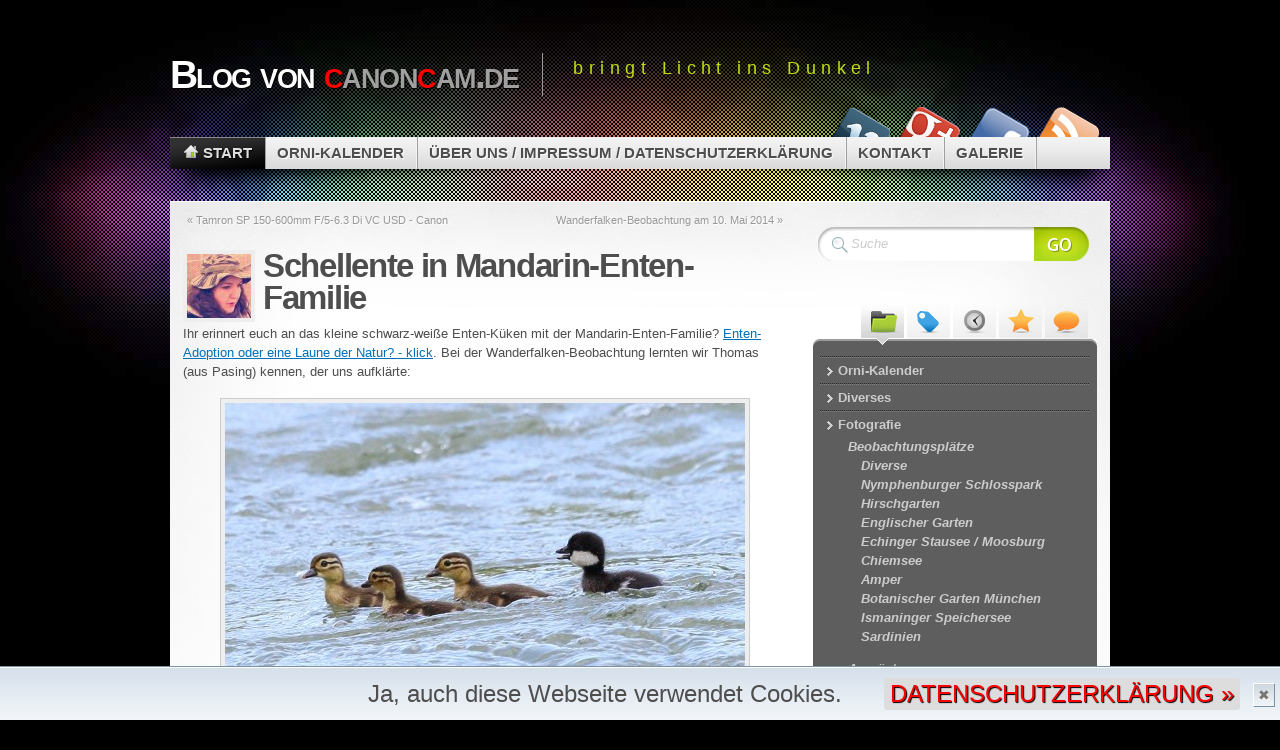

--- FILE ---
content_type: text/html; charset=ISO-8859-1
request_url: https://blog.canoncam.de/blog1.php/2014/05/15/schellente-brutparasitismus-mandarinente
body_size: 12200
content:
<!DOCTYPE html PUBLIC "-//W3C//DTD XHTML 1.0 Transitional//EN" "http://www.w3.org/TR/xhtml1/DTD/xhtml1-transitional.dtd">
<html xmlns="http://www.w3.org/1999/xhtml" xml:lang="de-DE" lang="de-DE">
<head>
	<meta http-equiv="Content-Type" content="text/html; charset=iso-8859-1" />
	<base href="https://blog.canoncam.de/skins/mystique/" />
		<title>Schellente in Mandarin-Enten-Familie</title>
				<meta name="generator" content="b2evolution 4.1.5" /> <!-- Please leave this for stats -->
		<link rel="alternate" type="application/rss+xml" title="RSS 2.0" href="https://blog.canoncam.de/blog1.php?tempskin=_rss2" />
	<link rel="alternate" type="application/atom+xml" title="Atom" href="https://blog.canoncam.de/blog1.php?tempskin=_atom" />
		 	<link rel="EditURI" type="application/rsd+xml" title="RSD" href="https://blog.canoncam.de/xmlsrv/rsd.php?blog=1" />
	<meta name="viewport" content="width = 750" />
	
	<!-- headlines: -->
	<script type="text/javascript" src="https://blog.canoncam.de/rsc/js/jquery.min.js?v=4.1.5"></script>
	<script type="text/javascript" src="https://blog.canoncam.de/rsc/js/communication.js?v=4.1.5"></script>
	<!--[if lte IE 6]> <script type="text/javascript"> isIE6 = true; isIE = true; </script> <![endif]-->
	<!--[if gte IE 7]> <script type="text/javascript"> isIE = true; </script> <![endif]-->
	<script type="text/javascript" src="resources/jquery.mystique.js"></script>
	<script type="text/javascript">
	/* <![CDATA[ */
		jQuery(document).ready(function() {
			if( ThumbsLinks = jQuery(".bText a[href^='http:']").not("[href*='" + window.location.host + "']") )
			{
				ThumbshotPopups("thumbshot", ThumbsLinks);
			}
			})
	/* ]]> */
	</script>
	<style type="text/css">
	 * {font-family: "Segoe UI",Calibri,"Myriad Pro",Myriad,"Trebuchet MS",Helvetica,Arial,sans-serif}
	</style>
	<link rel="stylesheet" type="text/css" href="resources/color-green.css?v=4.1.5" />
	<link rel="stylesheet" type="text/css" href="style.css?v=4.1.5" />

	</head>

<body>


<div id="skin_wrapper" class="skin_wrapper_anonymous">
<!-- Start of skin_wrapper -->
<div id="page" class="col-2-right fixed single-post">
  <!-- header -->
  <div class="page-content header-wrapper">
    <div id="header" class="bubbleTrigger">
      <div id="site-title" class="clearfix">
	  <h1 id="logo"><a href="https://blog.canoncam.de/blog1.php">Blog von <font color=#ff0000>c</font><font color=#a0a0a0>anon</font><font color=#ff0000>c</font><font color=#a0a0a0>am.de</font></a></h1><p class="headline">bringt Licht ins Dunkel</p>      </div>
            <div class="shadow-left">
        <div class="shadow-right clearfix">
          <p class="nav-extra">
			<a href="https://blog.canoncam.de/blog1.php?tempskin=_rss2" class="nav-extra" title="RSS Feed anzeigen"></a><a href="http://www.facebook.com/182108276733" target="_blank" class="nav-extra" style="background-position:-192px top" title="Besuchen Sie uns auf Facebook"></a><a href="https://plus.google.com/100204980578471336016" target="_blank" class="nav-extra" style="background-position:-256px top" title="Besuchen Sie uns auf Google+"></a><a href="http://www.vimeo.com/channels/orni" target="_blank" class="nav-extra" style="background-position:-320px top" title="Unsere Videos bei vimeo"></a>		  </p>
          <!-- main navi -->
          <ul id="navigation" class="clearfix">
            <li class="home active"><a class="home fadeThis active" href="https://blog.canoncam.de/blog1.php"><span class="title">Start</span></a></li><li><a href="/blog1.php/kalender-ornithologische-veranstaltungen-birding/">Orni-Kalender</a></li><li><a href="https://blog.canoncam.de/blog1.php/2010/10/09/ueber-blog-a">Über uns / Impressum / Datenschutzerklärung</a></li><li><a href="https://blog.canoncam.de/blog1.php?disp=msgform&amp;recipient_id=1&amp;redirect_to=https%3A%2F%2Fblog.canoncam.de%2Fblog1.php%2F2014%2F05%2F15%2Fschellente-brutparasitismus-mandarinente%3Fdisp%3Dsingle%26title%3Dschellente-brutparasitismus-mandarinente%26more%3D1%26c%3D1%26tb%3D1%26pb%3D1">Kontakt</a></li><li><a href="http://www.canoncam.de/index.php" target="_blank">Galerie</a></li>          </ul>
          <!-- /main navi -->
        </div>
      </div>
    </div>
  </div>
  <!-- /header -->
  <!-- left+right bottom shadow -->
  <div class="shadow-left page-content main-wrapper">
    <div class="shadow-right">
      <!-- main content: primary + sidebar(s) -->
      <div id="main">
        <div id="main-inside" class="clearfix">
          <!-- primary content -->
          <div id="primary-content">
            <div class="blocks">
              <div class="single-navigation clear-block"><div class="alignleft"><a href="https://blog.canoncam.de/blog1.php/2014/05/17/tamron-150-600mm-5-6-3-canon-objektiv" title="Permanenter Link zum vollen Eintrag">&laquo; Tamron SP 150-600mm F/5-6.3 Di VC USD - Canon</a></div><div class="alignright"><a href="https://blog.canoncam.de/blog1.php/2014/05/11/wanderfalken-beobachtung-muenchen-2014" title="Permanenter Link zum vollen Eintrag">Wanderfalken-Beobachtung am 10. Mai 2014 &raquo;</a></div></div>
<div id="item_442" class="post clearfix bPost_ptyp1 bPostpublished bPost_disp_single single" lang="de-DE">

<a class="post-thumb alignleft" href="https://blog.canoncam.de/blog1.php?disp=user&amp;user_ID=5" title="SONJA"><img alt="" src="https://blog.canoncam.de/media/users/sonja/profile_pictures/.evocache/sst.jpg/crop-64x64.jpg?mtime=1367613839" width="64" height="64" class="avatar" /></a><h1 class="title">Schellente in Mandarin-Enten-Familie</h1><div class="content_full"><div class="bText"><p>Ihr erinnert euch an das kleine schwarz-weiße Enten-Küken mit der Mandarin-Enten-Familie? <a href="/blog1.php/2014/05/02/enten-adoption-mandarin-laune-der-natur" target="_blank">Enten-Adoption oder eine Laune der Natur? - klick</a>. Bei der Wanderfalken-Beobachtung lernten wir Thomas (aus Pasing) kennen, der uns aufklärte:</p><a id="more442" name="more442"></a><p class="bMore"></p><div class="bImages"><div class="image_block"><a href="https://blog.canoncam.de/media/blogs/cam/SONJA/Mandarin_Ente_20140501_06.jpg?mtime=1399102931" title="Wer oder was bin ich? Ein schwarzes Mandarinenten-Küken?" rel="lightbox[p442]"><img title="Wer oder was bin ich? Ein schwarzes Mandarinenten-Küken?" alt="Wer oder was bin ich? Ein schwarzes Mandarinenten-Küken?" src="https://blog.canoncam.de/media/blogs/cam/SONJA/.evocache/Mandarin_Ente_20140501_06.jpg/fit-520x390.jpg?mtime=1399102931" width="520" height="347" /></a><div class="image_legend">Wer oder was bin ich? Ein schwarzes Mandarinenten-Küken?</div></div></div>
<p><strong>es handelt sich hier um Schellenten-Küken</strong>! Um genau zu sein, handelt es sich um ein Schellenten pullus.</p>
<p style="padding-left: 30px;"><em>Zur Auffrischung, by-the-way:</em><br /><em>Ein Dunenjunges oder Pullus (lateinisch, Plural Pulli) ist ein Jungvogel im ersten Federkleid (Dunenkleid). Dieses besteht aus weichen Dunenfedern - auch Nestlingsdunen genannt - welche jedoch nicht mit den eigentlichen Dunen zu verwechseln sind, sondern modifizierte Konturfedern darstellen. Trotzdem hat sich aufgrund ihrer Weichheit und des "plüschigen" Aussehens und Anfühlens der Begriff Dune etabliert. </em><br /><span style="font-size: x-small;"><em>Quelle: Wikipedia </em></span></p>
<p><strong>"Die "bewusste" Eiablage von Schellenten in fremden Nestern ist als Brutparasitismus bekannt." Zitat von K. Peterlein</strong></p>
<p>Die Schellente als verkappter Kuckuck? Also, dass das kleine anders aussah, ist ja sogar uns augefallen, aber wenn, dann wären wir von einer romantischeren Geschichte ausgegangen, á la Mandarin-Enten-Mama sieht verwaistes Küken und nimmt es in den Familien-Kreis auf. Aber nix da - die Natur ist meistens deutlich heftiger. Thomas berichtete uns von einem Fall aus Leipzig:</p>
<p style="padding-left: 30px;"><em>"Die Mandarinenfrau wurde vom Brutplatz durch Schellenten im Johannapark mehrfach vertrieben und hat sich das Nest doch zurück erobert nachdem aber schon Schellenteneier im Nest lagen.</em>" <br />Zitat von K. Peterlein</p>
<p>Vielen Dank an Thomas für die Aufklärung :-)</p>
<p>Von der Ernährung her, sollte das ja passen:</p>
<p>Die Schellente ernährt sich von Schnecken, Krebstieren, Pflanzenteilen, kleinen Fischen, Insekten und deren Larven. Sie kann bis acht Meter tief tauchen, um dort ihre Mahlzeiten zu erbeuten.<br />Mandarinenten fressen neben Samen, Eicheln und Nüssen auch Würmer, Schnecken und Insekten. Sie sind dabei nicht wählerisch. </p>
<p>Aber wir erinnern uns kurz an Lorenz und die Prägung der Enten - führt das dann nicht zu Problemen?</p>
<p style="padding-left: 30px;"><em>Konrad Lorenz zeigte bereits in den 1950er-Jahren, dass Enten-Männchen, die nach dem Schlüpfen auf ihn geprägt wurden, später ihre weiblichen Artgenossen nicht als Sexualpartner akzeptierten. Enten-Weibchen besitzen hingegen ? wie auch beide Geschlechter der Gänse ? eine angeborene Kenntnis ihrer männlichen Artgenossen.</em><br /><span style="font-size: x-small;"><em>Quelle: Wikipedia </em></span></p>
<p>Hm, hoffen wir, dass es sich um ein weibliches Schellenten-Küken handelt. Ansonsten dürfte man im Englischen Garten in den nächsten Jahren ein Schellenten-Männchen beobachten können, dass ganz wild hinter den Mandarinenten-Weibchen her ist...</p>
<p> </p>
<p><script type="text/javascript"><!--
google_ad_client = "pub-1998729873094163";
/* 728x90, Erstellt 11.10.10 */
google_ad_slot = "9367280511";
google_ad_width = 728;
google_ad_height = 90;
//-->
</script>
<script type="text/javascript"
src="http://pagead2.googlesyndication.com/pagead/show_ads.js">
</script></p></div></div><div class="post-tags" title="Schlagworte"><a href="https://blog.canoncam.de/blog1.php/adoption:">adoption</a>, <a href="https://blog.canoncam.de/blog1.php/brutparasitismus:">brutparasitismus</a>, <a href="https://blog.canoncam.de/blog1.php/brutparasit%E4r:">brutparasit?r</a>, <a href="https://blog.canoncam.de/blog1.php/dunenjunges:">dunenjunges</a>, <a href="https://blog.canoncam.de/blog1.php/eiablage:">eiablage</a>, <a href="https://blog.canoncam.de/blog1.php/mandarinente:">mandarinente</a>, <a href="https://blog.canoncam.de/blog1.php/nachwuchs:">nachwuchs</a>, <a href="https://blog.canoncam.de/blog1.php/pulli:">pulli</a>, <a href="https://blog.canoncam.de/blog1.php/schellente:">schellente</a>, <a href="https://blog.canoncam.de/blog1.php/schellenteneier:">schellenteneier</a></div><div class="post-tags post-cats" title="Kategorien"><a href="https://blog.canoncam.de/blog1.php/diverses/" title="Kategorie durchsuchen">Diverses</a></div>   <table class="post-meta">
      <tr>
        <td>		<div class="shareThis clear-block"><a href="#" class="control share">Diesen Artikel teilen!</a>
		  <ul class="bubble">
			<li><a href="http://twitter.com/home?status=Schellente in Mandarin-Enten-Familie+-+https%3A%2F%2Fblog.canoncam.de%2Fblog1.php%2FbP7" class="twitter" title="Tweet This!"><span>Twitter</span></a></li>
			<li><a href="http://digg.com/submit?phase=2&amp;url=https%3A%2F%2Fblog.canoncam.de%2Fblog1.php%2FbP7&amp;title=Schellente in Mandarin-Enten-Familie" class="digg" title="Digg this!"><span>Digg</span></a></li>
			<li><a href="http://www.facebook.com/share.php?u=https%3A%2F%2Fblog.canoncam.de%2Fblog1.php%2FbP7&amp;t=Schellente in Mandarin-Enten-Familie" class="facebook" title="Share this on Facebook"><span>Facebook</span></a></li>
			<li><a href="http://del.icio.us/post?url=https%3A%2F%2Fblog.canoncam.de%2Fblog1.php%2FbP7&amp;title=Schellente in Mandarin-Enten-Familie" class="delicious" title="Share this on del.icio.us"><span>Delicious</span></a></li>
			<li><a href="http://www.stumbleupon.com/submit?url=https%3A%2F%2Fblog.canoncam.de%2Fblog1.php%2FbP7&amp;title=Schellente in Mandarin-Enten-Familie" class="stumbleupon" title="Stumbled upon something good? Share it on StumbleUpon"><span>StumbleUpon</span></a></li>
			<li><a href="http://www.google.com/bookmarks/mark?op=add&amp;bkmk=https%3A%2F%2Fblog.canoncam.de%2Fblog1.php%2FbP7&amp;title=Schellente in Mandarin-Enten-Familie" class="google" title="Add this to Google Bookmarks"><span>Google Bookmarks</span></a></li>
			<li><a href="http://www.linkedin.com/shareArticle?mini=true&amp;url=https%3A%2F%2Fblog.canoncam.de%2Fblog1.php%2FbP7&amp;title=Schellente in Mandarin-Enten-Familie&amp;summary=Ihr erinnert euch an das kleine schwarz-weiße Enten-Küken mit der Mandarin-Enten-Familie? Enten-Adoption oder eine Laune der Natur? - klick. Bei der Wanderfalken-Beobachtung lernten wir Thomas (aus Pasing) kennen, der uns aufklärte:
es handelt sich hie&hellip;&amp;source=Vogelbeobachtung und Naturfotografie Blog von canoncam.de" class="linkedin" title="Share this on Linkedin"><span>LinkedIn</span></a></li>
			<li><a href="http://buzz.yahoo.com/buzz?targetUrl=https%3A%2F%2Fblog.canoncam.de%2Fblog1.php%2FbP7&amp;headline=Schellente in Mandarin-Enten-Familie&amp;summary=Ihr erinnert euch an das kleine schwarz-weiße Enten-Küken mit der Mandarin-Enten-Familie? Enten-Adoption oder eine Laune der Natur? - klick. Bei der Wanderfalken-Beobachtung lernten wir Thomas (aus Pasing) kennen, der uns aufklärte:
es handelt sich hie&hellip;" class="yahoo" title="Buzz up!"><span>Yahoo Bookmarks</span></a></li>
			<li><a href="http://technorati.com/faves?add=https%3A%2F%2Fblog.canoncam.de%2Fblog1.php%2FbP7" class="technorati" title="Share this on Technorati"><span>Technorati Favorites</span></a></li>
		  </ul>
		</div>
		</td>
        <td><a class="control print">Artikel drucken</a> </td>
        <td class="details">
          Dieser <a href="https://blog.canoncam.de/blog1.php/2014/05/15/schellente-brutparasitismus-mandarinente">Artikel</a> wurde von <a href="https://blog.canoncam.de/blog1.php?disp=user&amp;user_ID=5" title="Posts by: SONJA">SONJA</a> am  15.05.14  um  03:12:00  verfasst. Verfolge diesen Eintrag mit <a href="https://blog.canoncam.de/blog1.php/2014/05/15/schellente-brutparasitismus-mandarinente?tempskin=_rss2&amp;disp=comments&amp;p=442" title="RSS 2.0">RSS 2.0</a>.        </td>
      </tr>
    </table>
    <a name="comments"><!-- ===================== START OF FEEDBACK ===================== --></a>
<div class="tabbed-content post-tabs clearfix" id="post-tabs">
	  <div class="tabs-wrap clearfix">
		<ul class="tabs">
		  <li class="related-posts"><a href="#section-relatedPosts"><span>Verwandte Artikel</span></a></li><li class="trackbacks"><a href="#section-trackbacks"><span>Trackbacks (0)</span></a></li><li class="comments"><a href="#section-comments"><span>Kommentare (0)</span></a></li></ul>
	  </div><!-- /tab nav -->
	  <!-- tab sections -->
	  <div class="sections"><div class="section clearfix" id="section-comments">
			<div id="comments-wrap"><div class="clearfix"><span class="comment_section_title">Bisher keine Kommentare</span></div><div class="comment_form_title">Einen Kommentar hinterlassen (Keine Anmeldung erforderlich)</div><script type="text/javascript">
		  /* <![CDATA[ */
		  function validateCommentForm(form)
		  {
		      if( form.p.value.replace(/^\s+|\s+$/g,"").length == 0 )
			  {
				  alert("Bitte senden Sie keine leeren Kommentare.");
				  return false;
			  }
		  }
		  /* ]]> */
		  </script>

<form target="_self" onsubmit="return validateCommentForm(this);" id="bComment_form_id_442" enctype="multipart/form-data" class="bComment" method="post" action="https://blog.canoncam.de/htsrv/comment_post.php">
<div><span style="float:right"></span>
<script type="text/javascript">
							var nb_dynamicSelects = 0;
							var tab_dynamicSelects = Array();
						</script><fieldset id="ffield_i" >
<div class="label"><label for="i">Name:</label></div>
<div class="input"><input maxlength="100" class="bComment form_text_input" value="" size="40" type="text" name="i" id="i" />
</div>
</fieldset>

<fieldset id="ffield_u" >
<div class="label"><label for="u">E-Mail:</label></div>
<div class="input"><input maxlength="100" class="bComment form_text_input" value="" size="40" type="text" name="u" id="u" />
 <span class="notes"><br />Ihre E-Mail-Adresse wird <strong>nicht</strong> auf dieser Seite angezeigt.</span></div>
</fieldset>

<div class="comment_toolbars"></div><fieldset id="ffield_g" >
<div class="label"><label for="g">Kommentar:</label></div>
<div class="input"><img src="https://blog.canoncam.de/rsc/img/blank.gif" width="1" height="1" alt="" /><textarea cols="38" class="bComment form_textarea_input" name="g" id="g" rows="10"></textarea><img src="https://blog.canoncam.de/rsc/img/blank.gif" width="1" height="1" alt="" /></div>
</fieldset>

<script type="text/javascript">var b2evoCanvas = document.getElementById( "p" );</script><fieldset>
<div class="label"><label>Optionen:</label></div>
<div class="input"><label><input type="checkbox" class="checkbox" name="comment_autobr" tabindex="6" checked="checked" value="1" /> Auto-BR</label> <span class="note">(Zeilenumbrüche werden zu &lt;br /&gt;)</span><br /><label><input type="checkbox" class="checkbox" name="comment_cookies" tabindex="7" value="1" /> Angaben merken</label> <span class="note">(Für weitere Kommentare)</span></div>
</fieldset>

<fieldset  class="fieldset">

<div class="input">			<input name="submit_comment_post_442[save]" class="submit" value="Kommentar senden" tabindex="10" type="submit" />
			<input name="submit_comment_post_442[preview]" class="preview" value="Vorschau" tabindex="9" type="submit" />
</div></fieldset>

	<div class="clear"></div>

	</div><div class="inline"><input name="crumb_comment" type="hidden" value="5J4XuuH5hx0sjjwxOsHb9lw3706BG3kN" />
<input name="comment_post_ID" type="hidden" value="442" />
<input name="comment_TS" type="hidden" value="389414297" />
<input name="redirect_to" type="hidden" value="https://blog.canoncam.de/blog1.php/2014/05/15/schellente-brutparasitismus-mandarinente" />
</div>
</form>


			<script type="text/javascript">
				//<![CDATA[
				if( typeof addEvent == "function" && typeof init_dynamicSelect == "function" )
				{
					addEvent( window, "load", init_dynamicSelect, false );
					
				}
				
				//]]>
			</script></div></div><div class="section clearfix" id="section-trackbacks">
				<div id="trackbacks-wrap"><div class="clearfix"><span class="comment_section_title">Trackback-Link f&uuml;r diesen Artikel</span><p class="trackback_url"><code>https://blog.canoncam.de/htsrv/trackback.php?tb_id=442</code></p></div></div></div><div class="section clearfix" id="section-relatedPosts"><div id="relatedPosts-wrap"><div class="clearfix"><ul id="relatedPosts" class="relatedPosts"><li><h3 class="title"><a href="https://blog.canoncam.de/blog1.php/2016/07/17/turmfalken-brueten-baustelle-muenchen">Turmfalken brüten mitten auf der Baustelle</a></h3></li><li><h3 class="title"><a href="https://blog.canoncam.de/blog1.php/2016/03/21/waldkauz-aestlinge-bereits-anfang-maerz">Waldkauz-Ästlinge bereits Anfang März - 2016</a></h3></li><li><h3 class="title"><a href="https://blog.canoncam.de/blog1.php/2015/04/19/eulen-nachwuchs-2015-muenchen">Waldkauz-Nachwuchs 2015 in München</a></h3></li><li><h3 class="title"><a href="https://blog.canoncam.de/blog1.php/2015/04/05/waldkauz-nachwuchs-2015-muenchen">Ein paar Tage wird es wohl noch dauern...</a></h3></li><li><h3 class="title"><a href="https://blog.canoncam.de/blog1.php/2015/03/08/muenchen-hofpfisterei-wanderfalken-2015">Die Hofpfisterei-Wanderfalken 2015</a></h3></li><li><h3 class="title"><a href="https://blog.canoncam.de/blog1.php/2014/05/25/wanderfalken-nachwuchs-2014-muenchen">Kinderstube 2014 - Teil IV - Wanderfalken</a></h3></li><li><h3 class="title"><a href="https://blog.canoncam.de/blog1.php/2014/05/24/schwaene-nachwuchs-2014-hoeckerschwan">Kinderstube 2014 - Teil III - Höckerschwäne</a></h3></li><li><h3 class="title"><a href="https://blog.canoncam.de/blog1.php/2014/05/23/gaensesaeger-nachwuchs-2014">Kinderstube 2014 - Teil II - Gänsesäger</a></h3></li><li><h3 class="title"><a href="https://blog.canoncam.de/blog1.php/2014/05/22/kanadagaense-nachwuchs-2014">Kinderstube 2014 - Teil I - Kanadagänse</a></h3></li><li><h3 class="title"><a href="https://blog.canoncam.de/blog1.php/2014/05/03/fischadler-webcam-livecam">Fischadler-Webcam 2014</a></h3></li></ul></div></div></div></div><!-- /tab sections --></div><!-- /tabbed content --></div>
            </div>
          </div>
          <!-- /primary content -->
                    
                    <!-- sidebar -->
          <div id="sidebar">
            <ul class="blocks">
              <!-- search form -->
              <li class="block">
                <div class="search-form">
                  <form method="get" id="searchform" action="https://blog.canoncam.de/blog1.php" class="clearfix" name="searchform">
                    <fieldset>
                      <div id="searchfield">
                        <input type="text" name="s" class="text clearField" value="Suche" onfocus="if (this.value == 'Suche') {this.value = '';}" onblur="if (this.value == '')
								{this.value = 'Suche';}" />                      </div>
                      <input type="submit" value="" class="submit" />
                    </fieldset>
                  </form>
                </div>
              </li>
              <!-- /search form -->
                      <!-- tabbed content -->
        <li class="block">
          <div class="block-sidebar_tabs">
            <div class="tabbed-content sidebar-tabs clearfix" id="instance-sidebartabswidget">
              <ul class="box-tabs clearfix">
              	<li class="recentcomm"><a href="#instance-sidebartabswidget-section-recentcomments"
							title="K&uuml;rzliche Kommentare"><span>K&uuml;rzliche Kommentare</span></a></li>
                		<li class="popular"><a href="#instance-sidebartabswidget-section-popular"
							title="Beliebte Artikel"><span>Beliebte Artikel</span></a></li>
                		<li class="archives"><a href="#instance-sidebartabswidget-section-archives"
							title="Archiv"><span>Archiv</span></a></li>
                		<li class="tags"><a href="#instance-sidebartabswidget-section-tags"
							title="Schlagworte"><span>Schlagworte</span></a></li>
               			<li class="categories"><a href="#instance-sidebartabswidget-section-categories"
							title="Kategorien"><span>Kategorien</span></a></li>              </ul>
              <!-- tab sections -->
              <div class="sections">
                <div class="box section" id="instance-sidebartabswidget-section-categories">
                  <div class="box-top-left"><div class="box-top-right"></div></div>
                  <div class="box-main">
                    <div class="box-content">
                      <ul class="menuList categories"><li class="cat-item"><a class="fadeThis"  href="https://blog.canoncam.de/blog1.php/kalender-ornithologische-veranstaltungen-birding/"><span class="entry">Orni-Kalender</span></a><a href="https://blog.canoncam.de/blog1.php/kalender-ornithologische-veranstaltungen-birding/?tempskin=_rss2" class="rss bubble"></a></li><li class="cat-item"><a class="fadeThis"  href="https://blog.canoncam.de/blog1.php/diverses/"><span class="entry">Diverses</span></a><a href="https://blog.canoncam.de/blog1.php/diverses/?tempskin=_rss2" class="rss bubble"></a></li><li class="cat-item"><a class="fadeThis"  href="https://blog.canoncam.de/blog1.php/fotografie/"><span class="entry">Fotografie</span></a><a href="https://blog.canoncam.de/blog1.php/fotografie/?tempskin=_rss2" class="rss bubble"></a><ul><li class="cat-item"><a class="fadeThis"  href="https://blog.canoncam.de/blog1.php/fotografie/beobachtungsplaetze/"><span class="entry">Beobachtungsplätze</span></a><a href="https://blog.canoncam.de/blog1.php/fotografie/beobachtungsplaetze/?tempskin=_rss2" class="rss bubble"></a><ul><li class="cat-item"><a class="fadeThis"  href="https://blog.canoncam.de/blog1.php/fotografie/beobachtungsplaetze/diverse_beobachtungsplaetze/"><span class="entry">Diverse</span></a><a href="https://blog.canoncam.de/blog1.php/fotografie/beobachtungsplaetze/diverse_beobachtungsplaetze/?tempskin=_rss2" class="rss bubble"></a></li><li class="cat-item"><a class="fadeThis"  href="https://blog.canoncam.de/blog1.php/fotografie/beobachtungsplaetze/nymphenburger/"><span class="entry">Nymphenburger Schlosspark</span></a><a href="https://blog.canoncam.de/blog1.php/fotografie/beobachtungsplaetze/nymphenburger/?tempskin=_rss2" class="rss bubble"></a></li><li class="cat-item"><a class="fadeThis"  href="https://blog.canoncam.de/blog1.php/fotografie/beobachtungsplaetze/hirschgarten-muenchen/"><span class="entry">Hirschgarten</span></a><a href="https://blog.canoncam.de/blog1.php/fotografie/beobachtungsplaetze/hirschgarten-muenchen/?tempskin=_rss2" class="rss bubble"></a></li><li class="cat-item"><a class="fadeThis"  href="https://blog.canoncam.de/blog1.php/fotografie/beobachtungsplaetze/englischer-garten/"><span class="entry">Englischer Garten</span></a><a href="https://blog.canoncam.de/blog1.php/fotografie/beobachtungsplaetze/englischer-garten/?tempskin=_rss2" class="rss bubble"></a></li><li class="cat-item"><a class="fadeThis"  href="https://blog.canoncam.de/blog1.php/fotografie/beobachtungsplaetze/echinger-stausee/"><span class="entry">Echinger Stausee / Moosburg</span></a><a href="https://blog.canoncam.de/blog1.php/fotografie/beobachtungsplaetze/echinger-stausee/?tempskin=_rss2" class="rss bubble"></a></li><li class="cat-item"><a class="fadeThis"  href="https://blog.canoncam.de/blog1.php/fotografie/beobachtungsplaetze/chiemsee/"><span class="entry">Chiemsee</span></a><a href="https://blog.canoncam.de/blog1.php/fotografie/beobachtungsplaetze/chiemsee/?tempskin=_rss2" class="rss bubble"></a></li><li class="cat-item"><a class="fadeThis"  href="https://blog.canoncam.de/blog1.php/fotografie/beobachtungsplaetze/amper/"><span class="entry">Amper</span></a><a href="https://blog.canoncam.de/blog1.php/fotografie/beobachtungsplaetze/amper/?tempskin=_rss2" class="rss bubble"></a></li><li class="cat-item"><a class="fadeThis"  href="https://blog.canoncam.de/blog1.php/fotografie/beobachtungsplaetze/botmuc/"><span class="entry">Botanischer Garten München</span></a><a href="https://blog.canoncam.de/blog1.php/fotografie/beobachtungsplaetze/botmuc/?tempskin=_rss2" class="rss bubble"></a></li><li class="cat-item"><a class="fadeThis"  href="https://blog.canoncam.de/blog1.php/fotografie/beobachtungsplaetze/ismaninger-speichersee/"><span class="entry">Ismaninger Speichersee</span></a><a href="https://blog.canoncam.de/blog1.php/fotografie/beobachtungsplaetze/ismaninger-speichersee/?tempskin=_rss2" class="rss bubble"></a></li><li class="cat-item"><a class="fadeThis"  href="https://blog.canoncam.de/blog1.php/fotografie/beobachtungsplaetze/sardinien-sardegna/"><span class="entry">Sardinien</span></a><a href="https://blog.canoncam.de/blog1.php/fotografie/beobachtungsplaetze/sardinien-sardegna/?tempskin=_rss2" class="rss bubble"></a></li></ul></li><li class="cat-item"><a class="fadeThis"  href="https://blog.canoncam.de/blog1.php/fotografie/ausruestung/"><span class="entry">Ausrüstung</span></a><a href="https://blog.canoncam.de/blog1.php/fotografie/ausruestung/?tempskin=_rss2" class="rss bubble"></a></li><li class="cat-item"><a class="fadeThis"  href="https://blog.canoncam.de/blog1.php/fotografie/foto_literatur/"><span class="entry">Literatur</span></a><a href="https://blog.canoncam.de/blog1.php/fotografie/foto_literatur/?tempskin=_rss2" class="rss bubble"></a></li><li class="cat-item"><a class="fadeThis"  href="https://blog.canoncam.de/blog1.php/fotografie/ebike-naturfotografie-vogelbeobachtung/"><span class="entry">eBike - Elektrorad</span></a><a href="https://blog.canoncam.de/blog1.php/fotografie/ebike-naturfotografie-vogelbeobachtung/?tempskin=_rss2" class="rss bubble"></a></li></ul></li><li class="cat-item"><a class="fadeThis"  href="https://blog.canoncam.de/blog1.php/software/"><span class="entry">Software</span></a><a href="https://blog.canoncam.de/blog1.php/software/?tempskin=_rss2" class="rss bubble"></a></li><li class="cat-item"><a class="fadeThis"  href="https://blog.canoncam.de/blog1.php/ultrarail_motorslider/"><span class="entry">Ultra-Rail</span></a><a href="https://blog.canoncam.de/blog1.php/ultrarail_motorslider/?tempskin=_rss2" class="rss bubble"></a><ul><li class="cat-item"><a class="fadeThis"  href="https://blog.canoncam.de/blog1.php/ultrarail_motorslider/ultrarail_zeitraffer_motorslider/"><span class="entry">U-R - Zeitraffer-Videos</span></a><a href="https://blog.canoncam.de/blog1.php/ultrarail_motorslider/ultrarail_zeitraffer_motorslider/?tempskin=_rss2" class="rss bubble"></a></li><li class="cat-item"><a class="fadeThis"  href="https://blog.canoncam.de/blog1.php/ultrarail_motorslider/ultrarail_hardware_motorslider/"><span class="entry">U-R - Hardware</span></a><a href="https://blog.canoncam.de/blog1.php/ultrarail_motorslider/ultrarail_hardware_motorslider/?tempskin=_rss2" class="rss bubble"></a></li><li class="cat-item"><a class="fadeThis"  href="https://blog.canoncam.de/blog1.php/ultrarail_motorslider/ultrarail_software_motorslider/"><span class="entry">U-R - Software</span></a><a href="https://blog.canoncam.de/blog1.php/ultrarail_motorslider/ultrarail_software_motorslider/?tempskin=_rss2" class="rss bubble"></a></li><li class="cat-item"><a class="fadeThis"  href="https://blog.canoncam.de/blog1.php/ultrarail_motorslider/ultrarail_news_motorslider/"><span class="entry">U-R - News</span></a><a href="https://blog.canoncam.de/blog1.php/ultrarail_motorslider/ultrarail_news_motorslider/?tempskin=_rss2" class="rss bubble"></a></li></ul></li></ul>
                    </div>
                  </div>
                </div>
                <div class="box section" id="instance-sidebartabswidget-section-tags">
                  <div class="box-top-left"><div class="box-top-right"></div></div>
                  <div class="box-main">
                    <div class="box-content">
                      <div class="tag-cloud">
                        <a style="font-size:9pt;" title="16 Einträge" href="https://blog.canoncam.de/blog1.php/5d:">5d</a>
<a style="font-size:9pt;" title="17 Einträge" href="https://blog.canoncam.de/blog1.php/bayern:">bayern</a>
<a style="font-size:9pt;" title="15 Einträge" href="https://blog.canoncam.de/blog1.php/bird-watching:">bird-watching</a>
<a style="font-size:16pt;" title="75 Einträge" href="https://blog.canoncam.de/blog1.php/birding:">birding</a>
<a style="font-size:12pt;" title="43 Einträge" href="https://blog.canoncam.de/blog1.php/canon:">canon</a>
<a style="font-size:10pt;" title="24 Einträge" href="https://blog.canoncam.de/blog1.php/digiscoping:">digiscoping</a>
<a style="font-size:9pt;" title="14 Einträge" href="https://blog.canoncam.de/blog1.php/englischer+garten:">&laquo;englischer garten&raquo;</a>
<a style="font-size:10pt;" title="19 Einträge" href="https://blog.canoncam.de/blog1.php/eos:">eos</a>
<a style="font-size:11pt;" title="36 Einträge" href="https://blog.canoncam.de/blog1.php/eule:">eule</a>
<a style="font-size:12pt;" title="43 Einträge" href="https://blog.canoncam.de/blog1.php/eulen:">eulen</a>
<a style="font-size:9pt;" title="14 Einträge" href="https://blog.canoncam.de/blog1.php/exkursion:">exkursion</a>
<a style="font-size:10pt;" title="21 Einträge" href="https://blog.canoncam.de/blog1.php/fotografie:">fotografie</a>
<a style="font-size:9pt;" title="15 Einträge" href="https://blog.canoncam.de/blog1.php/fotografieren:">fotografieren</a>
<a style="font-size:9pt;" title="17 Einträge" href="https://blog.canoncam.de/blog1.php/garten:">garten</a>
<a style="font-size:9pt;" title="14 Einträge" href="https://blog.canoncam.de/blog1.php/greifvogel:">greifvogel</a>
<a style="font-size:9pt;" title="14 Einträge" href="https://blog.canoncam.de/blog1.php/junge:">junge</a>
<a style="font-size:10pt;" title="19 Einträge" href="https://blog.canoncam.de/blog1.php/kowa:">kowa</a>
<a style="font-size:11pt;" title="29 Einträge" href="https://blog.canoncam.de/blog1.php/k%E4uzchen:">k?uzchen</a>
<a style="font-size:9pt;" title="14 Einträge" href="https://blog.canoncam.de/blog1.php/landshut:">landshut</a>
<a style="font-size:11pt;" title="33 Einträge" href="https://blog.canoncam.de/blog1.php/lbv:">lbv</a>
<a style="font-size:21pt;" title="125 Einträge" href="https://blog.canoncam.de/blog1.php/m%FCnchen:">m?nchen</a>
<a style="font-size:13pt;" title="50 Einträge" href="https://blog.canoncam.de/blog1.php/nachwuchs:">nachwuchs</a>
<a style="font-size:9pt;" title="16 Einträge" href="https://blog.canoncam.de/blog1.php/naturfotografie:">naturfotografie</a>
<a style="font-size:10pt;" title="19 Einträge" href="https://blog.canoncam.de/blog1.php/nest:">nest</a>
<a style="font-size:9pt;" title="14 Einträge" href="https://blog.canoncam.de/blog1.php/nymphenburg:">nymphenburg</a>
<a style="font-size:11pt;" title="28 Einträge" href="https://blog.canoncam.de/blog1.php/nymphenburger:">nymphenburger</a>
<a style="font-size:10pt;" title="19 Einträge" href="https://blog.canoncam.de/blog1.php/orni:">orni</a>
<a style="font-size:15pt;" title="70 Einträge" href="https://blog.canoncam.de/blog1.php/ornithologie:">ornithologie</a>
<a style="font-size:11pt;" title="33 Einträge" href="https://blog.canoncam.de/blog1.php/ornithologisch:">ornithologisch</a>
<a style="font-size:11pt;" title="30 Einträge" href="https://blog.canoncam.de/blog1.php/schlosspark:">schlosspark</a>
<a style="font-size:9pt;" title="18 Einträge" href="https://blog.canoncam.de/blog1.php/spektiv:">spektiv</a>
<a style="font-size:10pt;" title="20 Einträge" href="https://blog.canoncam.de/blog1.php/video:">video</a>
<a style="font-size:9pt;" title="16 Einträge" href="https://blog.canoncam.de/blog1.php/videoscoping:">videoscoping</a>
<a style="font-size:14pt;" title="60 Einträge" href="https://blog.canoncam.de/blog1.php/vogel:">vogel</a>
<a style="font-size:19pt;" title="103 Einträge" href="https://blog.canoncam.de/blog1.php/vogelbeobachtung:">vogelbeobachtung</a>
<a style="font-size:18pt;" title="93 Einträge" href="https://blog.canoncam.de/blog1.php/v%F6gel:">v?gel</a>
<a style="font-size:9pt;" title="15 Einträge" href="https://blog.canoncam.de/blog1.php/waldkautz:">waldkautz</a>
<a style="font-size:13pt;" title="48 Einträge" href="https://blog.canoncam.de/blog1.php/waldkauz:">waldkauz</a>
<a style="font-size:10pt;" title="19 Einträge" href="https://blog.canoncam.de/blog1.php/waldk%E4uze:">waldk?uze</a>
<a style="font-size:9pt;" title="14 Einträge" href="https://blog.canoncam.de/blog1.php/webcam:">webcam</a>                      </div>
                    </div>
                  </div>
                </div>
                <div class="box section" id="instance-sidebartabswidget-section-archives">
                  <div class="box-top-left"><div class="box-top-right"></div></div>
                  <div class="box-main">
                    <div class="box-content">
                      <ul class="menuList"><li><a class="fadeThis"  title="Monatliches Archiv ansehen" href="https://blog.canoncam.de/blog1.php/2016/07/" ><span class="entry">Juli 2016 <span class="details inline">(2)</span></span></a></li>
<li><a class="fadeThis"  title="Monatliches Archiv ansehen" href="https://blog.canoncam.de/blog1.php/2016/04/" ><span class="entry">April 2016 <span class="details inline">(1)</span></span></a></li>
<li><a class="fadeThis"  title="Monatliches Archiv ansehen" href="https://blog.canoncam.de/blog1.php/2016/03/" ><span class="entry">März 2016 <span class="details inline">(3)</span></span></a></li>
<li><a class="fadeThis"  title="Monatliches Archiv ansehen" href="https://blog.canoncam.de/blog1.php/2016/02/" ><span class="entry">Februar 2016 <span class="details inline">(1)</span></span></a></li>
<li><a class="fadeThis"  title="Monatliches Archiv ansehen" href="https://blog.canoncam.de/blog1.php/2016/01/" ><span class="entry">Januar 2016 <span class="details inline">(3)</span></span></a></li>
<li><a class="fadeThis"  title="Monatliches Archiv ansehen" href="https://blog.canoncam.de/blog1.php/2015/08/" ><span class="entry">August 2015 <span class="details inline">(1)</span></span></a></li>
<li><a class="fadeThis"  title="Monatliches Archiv ansehen" href="https://blog.canoncam.de/blog1.php/2015/06/" ><span class="entry">Juni 2015 <span class="details inline">(1)</span></span></a></li>
<li><a class="fadeThis"  title="Monatliches Archiv ansehen" href="https://blog.canoncam.de/blog1.php/2015/04/" ><span class="entry">April 2015 <span class="details inline">(5)</span></span></a></li>
<li><a class="fadeThis"  title="Monatliches Archiv ansehen" href="https://blog.canoncam.de/blog1.php/2015/03/" ><span class="entry">März 2015 <span class="details inline">(3)</span></span></a></li>
<li><a class="fadeThis"  title="Monatliches Archiv ansehen" href="https://blog.canoncam.de/blog1.php/2015/02/" ><span class="entry">Februar 2015 <span class="details inline">(1)</span></span></a></li>
<li><a class="fadeThis"  title="Monatliches Archiv ansehen" href="https://blog.canoncam.de/blog1.php/2015/01/" ><span class="entry">Januar 2015 <span class="details inline">(3)</span></span></a></li>
<li><a class="fadeThis"  title="Monatliches Archiv ansehen" href="https://blog.canoncam.de/blog1.php/2014/12/" ><span class="entry">Dezember 2014 <span class="details inline">(3)</span></span></a></li>
<li><a href="https://blog.canoncam.de/blog1.php?disp=arcdir">Mehr...</a></li>
</ul>
                    </div>
                  </div>
                </div>
                <div class="box section" id="instance-sidebartabswidget-section-popular">
                  <div class="box-top-left"><div class="box-top-right"></div></div>
                  <div class="box-main">
                    <div class="box-content">
                      <ul class="menuList"><li><a class="fadeThis" href="https://blog.canoncam.de/blog1.php/2010/10/09/normal1-jpg"><span class="entry">Erster schneller Test unseres Kowa&hellip; <span class="details inline">(697408)</span></span></a></li><li><a class="fadeThis" href="https://blog.canoncam.de/blog1.php/2016/07/18/regelmaessiger-balkon-gast-stieglitz-distelfink-muenchen"><span class="entry">Unser regelmäßiger Balkon-Gast: d&hellip; <span class="details inline">(666048)</span></span></a></li><li><a class="fadeThis" href="https://blog.canoncam.de/blog1.php/2013/05/20/unterschied-gartenbaumlaeufer-waldbaumlaeufer"><span class="entry">Unterschied zwischen Garten- und Wa&hellip; <span class="details inline">(115974)</span></span></a></li><li><a class="fadeThis" href="https://blog.canoncam.de/blog1.php/2012/08/28/hotpixel-selber-beheben-bei-canon-trick"><span class="entry">Hotpixel selber beheben bei Canon E&hellip; <span class="details inline">(84087)</span></span></a></li><li><a class="fadeThis" href="https://blog.canoncam.de/blog1.php/2013/05/22/spechte-nestraeuber-frisst-jungvogel"><span class="entry">Was fressen Buntspechte? <span class="details inline">(68192)</span></span></a></li><li><a class="fadeThis" href="https://blog.canoncam.de/blog1.php/2013/01/11/dslr-controller-android-fernsteuerung-app-canon-eos-kameras"><span class="entry">DSLR Controller - Android-Fernsteue&hellip; <span class="details inline">(53899)</span></span></a></li><li><a class="fadeThis" href="https://blog.canoncam.de/blog1.php/2012/09/14/ornithologische-abkuerzungen-fachbegriffe"><span class="entry">Ornithologische Abkürzungen und Fa&hellip; <span class="details inline">(45998)</span></span></a></li><li><a class="fadeThis" href="https://blog.canoncam.de/blog1.php/2012/05/19/erste-impressionen-von-den-fuerstenfeldbrucker"><span class="entry">Erste Impressionen von den Fürsten&hellip; <span class="details inline">(40470)</span></span></a></li><li><a class="fadeThis" href="https://blog.canoncam.de/blog1.php/2014/05/15/schellente-brutparasitismus-mandarinente"><span class="entry">Schellente in Mandarin-Enten-Familie <span class="details inline">(40368)</span></span></a></li><li><a class="fadeThis" href="https://blog.canoncam.de/blog1.php/2014/04/01/wiedehopf-winthirpark-muenchen"><span class="entry">Wiedehopf im Winthirpark <span class="details inline">(38815)</span></span></a></li></ul>
                    </div>
                  </div>
                </div>
                <div class="box section" id="instance-sidebartabswidget-section-recentcomments">
                  <div class="box-top-left"><div class="box-top-right"></div></div>
                  <div class="box-main">
                    <div class="box-content">
                      <ul class="menuList recentcomm"><li class="clearfix"><a class="fadeThis" href="https://blog.canoncam.de/blog1.php/2012/08/28/hotpixel-selber-beheben-bei-canon-trick#c17912"><span class="avatar post-thumb"><img src="http://www.gravatar.com/avatar.php?gravatar_id=9b055219beea7ce9eeea41aea8e70e7d&amp;size=48&amp;default=https%3A%2F%2Fblog.canoncam.de%2Frsc%2Fimg%2Fdefault_avatar.jpg" alt="Dieter Obert" title="Dieter Obert" width="48" height="48" class="avatar" /></span><span class="clearfix entry">Dieter Obert: <span class="details">Hat bei der 60d auf Anhieb funktioniert. Irgendwie mysteri?&hellip;</span></span></a></li><li class="clearfix"><a class="fadeThis" href="https://blog.canoncam.de/blog1.php/2012/08/28/hotpixel-selber-beheben-bei-canon-trick#c17906"><span class="avatar post-thumb"><img src="http://www.gravatar.com/avatar.php?gravatar_id=356ad8ccebb11daf1d9d8a2ffe92d70f&amp;size=48&amp;default=https%3A%2F%2Fblog.canoncam.de%2Frsc%2Fimg%2Fdefault_avatar.jpg" alt="thiemo" title="thiemo" width="48" height="48" class="avatar" /></span><span class="clearfix entry">thiemo: <span class="details">Klappt auch mit der 6D. Super. freut mich sehr.</span></span></a></li><li class="clearfix"><a class="fadeThis" href="https://blog.canoncam.de/blog1.php/2012/08/28/hotpixel-selber-beheben-bei-canon-trick#c17902"><span class="avatar post-thumb"><img src="http://www.gravatar.com/avatar.php?gravatar_id=f8d6babb7754546b94eba6062d76cfaf&amp;size=48&amp;default=https%3A%2F%2Fblog.canoncam.de%2Frsc%2Fimg%2Fdefault_avatar.jpg" alt="Michi" title="Michi" width="48" height="48" class="avatar" /></span><span class="clearfix entry">Michi: <span class="details">Hey!!! Vielen Dank! Hat perfekt bei meiner Canon EOS 70D fu&hellip;</span></span></a></li><li class="clearfix"><a class="fadeThis" href="https://blog.canoncam.de/blog1.php/2012/08/28/hotpixel-selber-beheben-bei-canon-trick#c17900"><span class="avatar post-thumb"><img src="http://www.gravatar.com/avatar.php?gravatar_id=5974776d4779d4315f049ea9c2369a1a&amp;size=48&amp;default=https%3A%2F%2Fblog.canoncam.de%2Frsc%2Fimg%2Fdefault_avatar.jpg" alt="Rüdiger Kordts" title="Rüdiger Kordts" width="48" height="48" class="avatar" /></span><span class="clearfix entry">Rüdiger Kordts: <span class="details">Bei meiner neuen 80D ( 3 Monate alt) hat es leider nicht fu&hellip;</span></span></a></li><li class="clearfix"><a class="fadeThis" href="https://blog.canoncam.de/blog1.php/2013/05/22/spechte-nestraeuber-frisst-jungvogel#c17898"><span class="avatar post-thumb"><img src="http://www.gravatar.com/avatar.php?gravatar_id=4caa1c47ea7e4e0c82437b0006dd98e3&amp;size=48&amp;default=https%3A%2F%2Fblog.canoncam.de%2Frsc%2Fimg%2Fdefault_avatar.jpg" alt="Benni" title="Benni" width="48" height="48" class="avatar" /></span><span class="clearfix entry">Benni: <span class="details">Ich habe viele Spechte in meinen Garten!
Was sollen sie fre&hellip;</span></span></a></li><li class="clearfix"><a class="fadeThis" href="https://blog.canoncam.de/blog1.php/2013/05/22/spechte-nestraeuber-frisst-jungvogel#c17897"><span class="avatar post-thumb"><img src="http://www.gravatar.com/avatar.php?gravatar_id=4caa1c47ea7e4e0c82437b0006dd98e3&amp;size=48&amp;default=https%3A%2F%2Fblog.canoncam.de%2Frsc%2Fimg%2Fdefault_avatar.jpg" alt="Benni" title="Benni" width="48" height="48" class="avatar" /></span><span class="clearfix entry">Benni: <span class="details">Ich weiß nicht was ich für Buntspechte in meinen Garten h&hellip;</span></span></a></li></ul>
                    </div>
                  </div>
                </div>
              </div>
            </div>
            <!-- tabbed content -->
          </div>
        </li>
        <!-- /tabbed content -->
        <li class="block widget_core_coll_post_list"><div class="clearfix"><h3 class="title"><span>Inhalte</span></h3><div class="block-div"></div><div class="block-div-arrow"></div><ul><li><a href="https://blog.canoncam.de/blog1.php/2016/07/18/regelmaessiger-balkon-gast-stieglitz-distelfink-muenchen">Unser regelmäßiger Balkon-Gast: der Stieglitz</a></li><li><a href="https://blog.canoncam.de/blog1.php/2016/07/17/turmfalken-brueten-baustelle-muenchen">Turmfalken brüten mitten auf der Baustelle</a></li><li><a href="https://blog.canoncam.de/blog1.php/2016/04/15/tv-tipp-libellen-die-himmelsjaeger">TV-Tipp: Libellen - Die Himmelsjäger</a></li><li><a href="https://blog.canoncam.de/blog1.php/2016/03/28/wanderfalken-2016-in-muenchen-giesing">Wanderfalken 2016 in München-Giesing</a></li><li><a href="https://blog.canoncam.de/blog1.php/2016/03/27/stoerche-in-pfeffenhausen-2016">Störche in Pfeffenhausen - 2016</a></li><li><a href="https://blog.canoncam.de/blog1.php/2016/03/21/waldkauz-aestlinge-bereits-anfang-maerz">Waldkauz-Ästlinge bereits Anfang März - 2016</a></li><li><a href="https://blog.canoncam.de/blog1.php/2016/02/18/ein-grauer-tag-im-februar">Ein grauer Tag im Februar - 2016</a></li><li><a href="https://blog.canoncam.de/blog1.php/2016/01/08/schnee-eule-kanadische-verkehrskamera-2016">Ein Fotograf namens Zufall - Schnee-Eule</a></li><li><a href="https://blog.canoncam.de/blog1.php/2016/01/06/auf-ein-buntes-und-erlebnisreiches">Auf ein buntes und erlebnisreiches 2016...</a></li><li><a href="https://blog.canoncam.de/blog1.php/2016/01/04/eulenfuehrungen-orni-kalender-2016">Eulenführungen und mehr - Orni-Kalender 2016</a></li><li><a href="https://blog.canoncam.de/blog1.php/2015/08/31/20-euro-goldmuenzen-heimische-voegel">Sammler aufgepasst: 20-Euro-Goldmünzenserie ?Heimische Vögel?</a></li><li><a href="https://blog.canoncam.de/blog1.php/2015/06/07/vogelfuehrung-botanischen-garten-muenchen">Morgenstund im Botanischen Garten München</a></li><li><a href="https://blog.canoncam.de/blog1.php/2015/04/25/kurt-scholz-freisinger-moos">Kuckuck ruft's aus dem Freisinger Moos</a></li><li><a href="https://blog.canoncam.de/blog1.php/2015/04/19/eulen-nachwuchs-2015-muenchen">Waldkauz-Nachwuchs 2015 in München</a></li><li><a href="https://blog.canoncam.de/blog1.php/2015/04/11/sperlingskauz-muenchen-eule">Eine handvoll Eule - der Sperlingskauz</a></li><li><a href="https://blog.canoncam.de/blog1.php/2015/04/10/schwarzer-flamingo-zypern-gesichtet">Seltenheit: schwarzer Flamingo auf Zypern gesichtet</a></li><li><a href="https://blog.canoncam.de/blog1.php/2015/04/05/waldkauz-nachwuchs-2015-muenchen">Ein paar Tage wird es wohl noch dauern...</a></li><li><a href="https://blog.canoncam.de/blog1.php/2015/03/12/feuerwehr-rettet-falke-frauenkirche">Falke von Turm der Frauenkirche gerettet</a></li><li><a href="https://blog.canoncam.de/blog1.php/2015/03/08/muenchen-hofpfisterei-wanderfalken-2015">Die Hofpfisterei-Wanderfalken 2015</a></li><li><a href="https://blog.canoncam.de/blog1.php/2015/03/05/webcams-waldkauz-nachwuchs">Sehnsucht nach Waldkauz-Nachwuchs?</a></li></ul></div></li><li class="block widget_core_coll_search_form"><div class="clearfix"><h3 class="title"><span>Suche</span></h3><div class="block-div"></div><div class="block-div-arrow"></div><form action="https://blog.canoncam.de/blog1.php" method="get" class="search"><div class="compact_search_form"><input type="text" name="s" size="25" value="" class="search_field SearchField" /><input type="hidden" name="disp" value="search" /><input type="submit" name="submit" class="search_submit submit" value="Suche" /></div></form></div></li><li class="block widget_core_linkblog"><div class="clearfix"><h3 class="title"><span>Blogroll</span></h3><div class="block-div"></div><div class="block-div-arrow"></div><ul><li><a href="http://munich-graphics.de/">Design und Naturfotografie Geronimo Heibl</a></li><li><a href="http://www.johannes-saenze.de/">Faszination Fotografie von Johannes Sänze</a></li><li><a href="http://www.fotocommunity.de/fotograf/alfred-moegen/fotos/897170">Fotos und Bilder von Alfred Moegen</a></li><li><a href="http://www.fotocommunity.de/fotograf/guenter-angermeier/fotos/1068087">Fotos und Bilder von Günter Angermeier</a></li><li><a href="http://www.fotocommunity.de/fotograf/k-buchmann/fotos/1381671">Fotos und Bilder von Klaus Buchmann</a></li><li><a href="http://www.fotocommunity.de/fotograf/werner-borok/fotos/1096592">Fotos und Bilder von Werner Borok</a></li><li><a href="http://www.hofbauer-birding.de/">hofbauer-birding von Waltraud Hofbauer</a></li><li><a href="http://blog.gierth.name/">Jules und Celles Reise- und Naturblog</a></li><li><a href="http://lbv-landshut.de/">LBV-Landshut</a></li><li><a href="http://www.meinflatterland.blogspot.de/">meinflatterLand von Andreas Fischbach</a></li><li><a href="http://munaris.de/">Munaris - München Natur Reisen Werner Reuter, Eva Schneider</a></li><li><a href="http://www.natur-und-vogelwelt.de/">Natur- und Vogelwelt von Mark Kumke</a></li><li><a href="http://www.naturfotografie-schulten.de/">Naturfotografie Annette Schulten</a></li><li><a href="http://www.manitz-naturfotografie.de/">Naturfotografie Michael Manitz</a></li><li><a href="http://www.totontli.de/">Totontli von Lars Friebe</a></li><li><a href="http://www.markus-daehne.de/landschaftspark.htm">Vögel im Landschaftspark Haching von Markus Dähne</a></li></ul></div></li><li class="block widget_core_free_html"><div class="clearfix"></div></li><li class="block widget_core_coll_category_list"><div class="clearfix"><h3 class="title"><span>Kategorien</span></h3><div class="block-div"></div><div class="block-div-arrow"></div><ul><li><a href="https://blog.canoncam.de/blog1.php">Alle</a></li><li><a href="https://blog.canoncam.de/blog1.php/kalender-ornithologische-veranstaltungen-birding/">Orni-Kalender</a></li><li><a href="https://blog.canoncam.de/blog1.php/diverses/">Diverses</a></li><li><a href="https://blog.canoncam.de/blog1.php/fotografie/">Fotografie</a><ul><li><a href="https://blog.canoncam.de/blog1.php/fotografie/beobachtungsplaetze/">Beobachtungsplätze</a><ul><li><a href="https://blog.canoncam.de/blog1.php/fotografie/beobachtungsplaetze/diverse_beobachtungsplaetze/">Diverse</a></li><li><a href="https://blog.canoncam.de/blog1.php/fotografie/beobachtungsplaetze/nymphenburger/">Nymphenburger Schlosspark</a></li><li><a href="https://blog.canoncam.de/blog1.php/fotografie/beobachtungsplaetze/hirschgarten-muenchen/">Hirschgarten</a></li><li><a href="https://blog.canoncam.de/blog1.php/fotografie/beobachtungsplaetze/englischer-garten/">Englischer Garten</a></li><li><a href="https://blog.canoncam.de/blog1.php/fotografie/beobachtungsplaetze/echinger-stausee/">Echinger Stausee / Moosburg</a></li><li><a href="https://blog.canoncam.de/blog1.php/fotografie/beobachtungsplaetze/chiemsee/">Chiemsee</a></li><li><a href="https://blog.canoncam.de/blog1.php/fotografie/beobachtungsplaetze/amper/">Amper</a></li><li><a href="https://blog.canoncam.de/blog1.php/fotografie/beobachtungsplaetze/botmuc/">Botanischer Garten München</a></li><li><a href="https://blog.canoncam.de/blog1.php/fotografie/beobachtungsplaetze/ismaninger-speichersee/">Ismaninger Speichersee</a></li><li><a href="https://blog.canoncam.de/blog1.php/fotografie/beobachtungsplaetze/sardinien-sardegna/">Sardinien</a></li></ul></li><li><a href="https://blog.canoncam.de/blog1.php/fotografie/ausruestung/">Ausrüstung</a></li><li><a href="https://blog.canoncam.de/blog1.php/fotografie/foto_literatur/">Literatur</a></li><li><a href="https://blog.canoncam.de/blog1.php/fotografie/ebike-naturfotografie-vogelbeobachtung/">eBike - Elektrorad</a></li></ul></li><li><a href="https://blog.canoncam.de/blog1.php/software/">Software</a></li><li><a href="https://blog.canoncam.de/blog1.php/ultrarail_motorslider/">Ultra-Rail</a><ul><li><a href="https://blog.canoncam.de/blog1.php/ultrarail_motorslider/ultrarail_zeitraffer_motorslider/">U-R - Zeitraffer-Videos</a></li><li><a href="https://blog.canoncam.de/blog1.php/ultrarail_motorslider/ultrarail_hardware_motorslider/">U-R - Hardware</a></li><li><a href="https://blog.canoncam.de/blog1.php/ultrarail_motorslider/ultrarail_software_motorslider/">U-R - Software</a></li><li><a href="https://blog.canoncam.de/blog1.php/ultrarail_motorslider/ultrarail_news_motorslider/">U-R - News</a></li></ul></li></ul></div></li><li class="block widget_core_coll_xml_feeds"><div class="clearfix"><h3 class="title"><span><img src="https://blog.canoncam.de/rsc/icons/feed-icon-16x16.gif" width="16" height="16" class="top" alt="" />  XML-Feeds</span></h3><div class="block-div"></div><div class="block-div-arrow"></div><ul><li>RSS 2.0: <a href="https://blog.canoncam.de/blog1.php?tempskin=_rss2">Einträge</a>, <a href="https://blog.canoncam.de/blog1.php?tempskin=_rss2&amp;disp=comments">Kommentare</a></li><li>Atom: <a href="https://blog.canoncam.de/blog1.php?tempskin=_atom">Einträge</a>, <a href="https://blog.canoncam.de/blog1.php?tempskin=_atom&amp;disp=comments">Kommentare</a></li></ul><div class="notes"><a href="http://webreference.fr/2006/08/30/rss_atom_xml" target="_blank">What is RSS?</a></div></div></li><li class="block widget_core_menu_link"><div class="clearfix"><ul><li><a href="https://blog.canoncam.de/htsrv/login.php?redirect_to=%2Fblog1.php%2F2014%2F05%2F15%2Fschellente-brutparasitismus-mandarinente%3Fdisp%3Dsingle%26title%3Dschellente-brutparasitismus-mandarinente%26show_statuses%255B%255D%3Dpublished%26more%3D1%26c%3D1%26tb%3D1%26pb%3D1%26type%255B%255D%3Dcomment">Verwaltung</a></li></ul></div></li>            </ul>
          </div>
          <!-- sidebar -->
                  </div>
      </div>
      <!-- /main content -->
            <!-- footer -->
      <div id="footer">
        <div id="footer-blocks" class="page-content">
        <div class="slide-container clear-block">
            <ul class="slides">
              <li class="slide slide-1 page-content">
                <div class="slide-content"><ul class="blocks widgetcount-1"></ul></div>
              </li>
            </ul>
        </div>
        </div>
        <div class="page-content"><div id="copyright"><div><a class="rss-subscribe" href="https://blog.canoncam.de/blog1.php?tempskin=_rss2" title="RSS Feeds">RSS Feed</a>
				
				<a id="goTop" class="js-link" name="goTop">Top</a></div>
				<div class="credits">Original Mystique theme by <a href="http://digitalnature.ro">digitalnature</a> |
				<a href="http://www.sonorth.com/tech/">b2evolution skin</a> by Sonorth Corp. |
				Powered by <a href="http://b2evolution.net">b2evolution</a></div>
             </div></div>
      </div>
      <!-- /footer -->
    </div>
  </div>
  <div id="pageControls"></div>
</div>

<!-- End of skin_wrapper -->
</div>
<div id="cookiedingsbums"><div>
  <span>Ja, auch diese Webseite verwendet Cookies.&nbsp;&nbsp;&nbsp;&nbsp;&nbsp; </span> 
  <a href="/blog1.php/2010/10/09/ueber-blog-a">Datenschutzerkl&auml;rung »</a></div>
 <span id="cookiedingsbumsCloser" onclick="document.cookie = 'hidecookiedingsbums=1;path=/';jQuery('#cookiedingsbums').slideUp()">&#10006;</span>
</div>

<script>
 if(document.cookie.indexOf('hidecookiedingsbums=1') != -1){
 jQuery('#cookiedingsbums').hide();
 }
 else{
 jQuery('#cookiedingsbums').prependTo('body');
 jQuery('#cookiedingsbumsCloser').show();
 }
</script>
</body>
</html>
